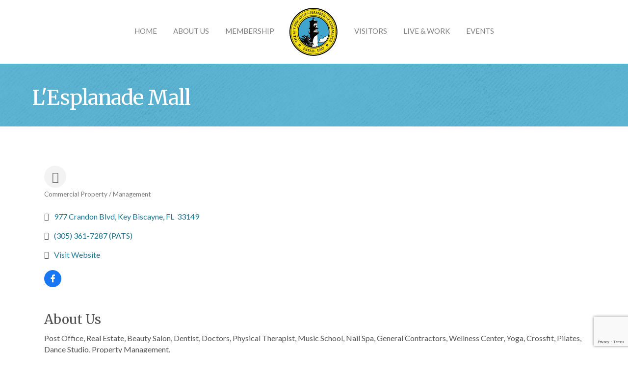

--- FILE ---
content_type: text/html; charset=utf-8
request_url: https://www.google.com/recaptcha/enterprise/anchor?ar=1&k=6LfI_T8rAAAAAMkWHrLP_GfSf3tLy9tKa839wcWa&co=aHR0cDovL2J1c2luZXNzLmtleWJpc2NheW5lY2hhbWJlci5vcmc6ODA.&hl=en&v=PoyoqOPhxBO7pBk68S4YbpHZ&size=invisible&anchor-ms=20000&execute-ms=30000&cb=6ozp247s8vgf
body_size: 49015
content:
<!DOCTYPE HTML><html dir="ltr" lang="en"><head><meta http-equiv="Content-Type" content="text/html; charset=UTF-8">
<meta http-equiv="X-UA-Compatible" content="IE=edge">
<title>reCAPTCHA</title>
<style type="text/css">
/* cyrillic-ext */
@font-face {
  font-family: 'Roboto';
  font-style: normal;
  font-weight: 400;
  font-stretch: 100%;
  src: url(//fonts.gstatic.com/s/roboto/v48/KFO7CnqEu92Fr1ME7kSn66aGLdTylUAMa3GUBHMdazTgWw.woff2) format('woff2');
  unicode-range: U+0460-052F, U+1C80-1C8A, U+20B4, U+2DE0-2DFF, U+A640-A69F, U+FE2E-FE2F;
}
/* cyrillic */
@font-face {
  font-family: 'Roboto';
  font-style: normal;
  font-weight: 400;
  font-stretch: 100%;
  src: url(//fonts.gstatic.com/s/roboto/v48/KFO7CnqEu92Fr1ME7kSn66aGLdTylUAMa3iUBHMdazTgWw.woff2) format('woff2');
  unicode-range: U+0301, U+0400-045F, U+0490-0491, U+04B0-04B1, U+2116;
}
/* greek-ext */
@font-face {
  font-family: 'Roboto';
  font-style: normal;
  font-weight: 400;
  font-stretch: 100%;
  src: url(//fonts.gstatic.com/s/roboto/v48/KFO7CnqEu92Fr1ME7kSn66aGLdTylUAMa3CUBHMdazTgWw.woff2) format('woff2');
  unicode-range: U+1F00-1FFF;
}
/* greek */
@font-face {
  font-family: 'Roboto';
  font-style: normal;
  font-weight: 400;
  font-stretch: 100%;
  src: url(//fonts.gstatic.com/s/roboto/v48/KFO7CnqEu92Fr1ME7kSn66aGLdTylUAMa3-UBHMdazTgWw.woff2) format('woff2');
  unicode-range: U+0370-0377, U+037A-037F, U+0384-038A, U+038C, U+038E-03A1, U+03A3-03FF;
}
/* math */
@font-face {
  font-family: 'Roboto';
  font-style: normal;
  font-weight: 400;
  font-stretch: 100%;
  src: url(//fonts.gstatic.com/s/roboto/v48/KFO7CnqEu92Fr1ME7kSn66aGLdTylUAMawCUBHMdazTgWw.woff2) format('woff2');
  unicode-range: U+0302-0303, U+0305, U+0307-0308, U+0310, U+0312, U+0315, U+031A, U+0326-0327, U+032C, U+032F-0330, U+0332-0333, U+0338, U+033A, U+0346, U+034D, U+0391-03A1, U+03A3-03A9, U+03B1-03C9, U+03D1, U+03D5-03D6, U+03F0-03F1, U+03F4-03F5, U+2016-2017, U+2034-2038, U+203C, U+2040, U+2043, U+2047, U+2050, U+2057, U+205F, U+2070-2071, U+2074-208E, U+2090-209C, U+20D0-20DC, U+20E1, U+20E5-20EF, U+2100-2112, U+2114-2115, U+2117-2121, U+2123-214F, U+2190, U+2192, U+2194-21AE, U+21B0-21E5, U+21F1-21F2, U+21F4-2211, U+2213-2214, U+2216-22FF, U+2308-230B, U+2310, U+2319, U+231C-2321, U+2336-237A, U+237C, U+2395, U+239B-23B7, U+23D0, U+23DC-23E1, U+2474-2475, U+25AF, U+25B3, U+25B7, U+25BD, U+25C1, U+25CA, U+25CC, U+25FB, U+266D-266F, U+27C0-27FF, U+2900-2AFF, U+2B0E-2B11, U+2B30-2B4C, U+2BFE, U+3030, U+FF5B, U+FF5D, U+1D400-1D7FF, U+1EE00-1EEFF;
}
/* symbols */
@font-face {
  font-family: 'Roboto';
  font-style: normal;
  font-weight: 400;
  font-stretch: 100%;
  src: url(//fonts.gstatic.com/s/roboto/v48/KFO7CnqEu92Fr1ME7kSn66aGLdTylUAMaxKUBHMdazTgWw.woff2) format('woff2');
  unicode-range: U+0001-000C, U+000E-001F, U+007F-009F, U+20DD-20E0, U+20E2-20E4, U+2150-218F, U+2190, U+2192, U+2194-2199, U+21AF, U+21E6-21F0, U+21F3, U+2218-2219, U+2299, U+22C4-22C6, U+2300-243F, U+2440-244A, U+2460-24FF, U+25A0-27BF, U+2800-28FF, U+2921-2922, U+2981, U+29BF, U+29EB, U+2B00-2BFF, U+4DC0-4DFF, U+FFF9-FFFB, U+10140-1018E, U+10190-1019C, U+101A0, U+101D0-101FD, U+102E0-102FB, U+10E60-10E7E, U+1D2C0-1D2D3, U+1D2E0-1D37F, U+1F000-1F0FF, U+1F100-1F1AD, U+1F1E6-1F1FF, U+1F30D-1F30F, U+1F315, U+1F31C, U+1F31E, U+1F320-1F32C, U+1F336, U+1F378, U+1F37D, U+1F382, U+1F393-1F39F, U+1F3A7-1F3A8, U+1F3AC-1F3AF, U+1F3C2, U+1F3C4-1F3C6, U+1F3CA-1F3CE, U+1F3D4-1F3E0, U+1F3ED, U+1F3F1-1F3F3, U+1F3F5-1F3F7, U+1F408, U+1F415, U+1F41F, U+1F426, U+1F43F, U+1F441-1F442, U+1F444, U+1F446-1F449, U+1F44C-1F44E, U+1F453, U+1F46A, U+1F47D, U+1F4A3, U+1F4B0, U+1F4B3, U+1F4B9, U+1F4BB, U+1F4BF, U+1F4C8-1F4CB, U+1F4D6, U+1F4DA, U+1F4DF, U+1F4E3-1F4E6, U+1F4EA-1F4ED, U+1F4F7, U+1F4F9-1F4FB, U+1F4FD-1F4FE, U+1F503, U+1F507-1F50B, U+1F50D, U+1F512-1F513, U+1F53E-1F54A, U+1F54F-1F5FA, U+1F610, U+1F650-1F67F, U+1F687, U+1F68D, U+1F691, U+1F694, U+1F698, U+1F6AD, U+1F6B2, U+1F6B9-1F6BA, U+1F6BC, U+1F6C6-1F6CF, U+1F6D3-1F6D7, U+1F6E0-1F6EA, U+1F6F0-1F6F3, U+1F6F7-1F6FC, U+1F700-1F7FF, U+1F800-1F80B, U+1F810-1F847, U+1F850-1F859, U+1F860-1F887, U+1F890-1F8AD, U+1F8B0-1F8BB, U+1F8C0-1F8C1, U+1F900-1F90B, U+1F93B, U+1F946, U+1F984, U+1F996, U+1F9E9, U+1FA00-1FA6F, U+1FA70-1FA7C, U+1FA80-1FA89, U+1FA8F-1FAC6, U+1FACE-1FADC, U+1FADF-1FAE9, U+1FAF0-1FAF8, U+1FB00-1FBFF;
}
/* vietnamese */
@font-face {
  font-family: 'Roboto';
  font-style: normal;
  font-weight: 400;
  font-stretch: 100%;
  src: url(//fonts.gstatic.com/s/roboto/v48/KFO7CnqEu92Fr1ME7kSn66aGLdTylUAMa3OUBHMdazTgWw.woff2) format('woff2');
  unicode-range: U+0102-0103, U+0110-0111, U+0128-0129, U+0168-0169, U+01A0-01A1, U+01AF-01B0, U+0300-0301, U+0303-0304, U+0308-0309, U+0323, U+0329, U+1EA0-1EF9, U+20AB;
}
/* latin-ext */
@font-face {
  font-family: 'Roboto';
  font-style: normal;
  font-weight: 400;
  font-stretch: 100%;
  src: url(//fonts.gstatic.com/s/roboto/v48/KFO7CnqEu92Fr1ME7kSn66aGLdTylUAMa3KUBHMdazTgWw.woff2) format('woff2');
  unicode-range: U+0100-02BA, U+02BD-02C5, U+02C7-02CC, U+02CE-02D7, U+02DD-02FF, U+0304, U+0308, U+0329, U+1D00-1DBF, U+1E00-1E9F, U+1EF2-1EFF, U+2020, U+20A0-20AB, U+20AD-20C0, U+2113, U+2C60-2C7F, U+A720-A7FF;
}
/* latin */
@font-face {
  font-family: 'Roboto';
  font-style: normal;
  font-weight: 400;
  font-stretch: 100%;
  src: url(//fonts.gstatic.com/s/roboto/v48/KFO7CnqEu92Fr1ME7kSn66aGLdTylUAMa3yUBHMdazQ.woff2) format('woff2');
  unicode-range: U+0000-00FF, U+0131, U+0152-0153, U+02BB-02BC, U+02C6, U+02DA, U+02DC, U+0304, U+0308, U+0329, U+2000-206F, U+20AC, U+2122, U+2191, U+2193, U+2212, U+2215, U+FEFF, U+FFFD;
}
/* cyrillic-ext */
@font-face {
  font-family: 'Roboto';
  font-style: normal;
  font-weight: 500;
  font-stretch: 100%;
  src: url(//fonts.gstatic.com/s/roboto/v48/KFO7CnqEu92Fr1ME7kSn66aGLdTylUAMa3GUBHMdazTgWw.woff2) format('woff2');
  unicode-range: U+0460-052F, U+1C80-1C8A, U+20B4, U+2DE0-2DFF, U+A640-A69F, U+FE2E-FE2F;
}
/* cyrillic */
@font-face {
  font-family: 'Roboto';
  font-style: normal;
  font-weight: 500;
  font-stretch: 100%;
  src: url(//fonts.gstatic.com/s/roboto/v48/KFO7CnqEu92Fr1ME7kSn66aGLdTylUAMa3iUBHMdazTgWw.woff2) format('woff2');
  unicode-range: U+0301, U+0400-045F, U+0490-0491, U+04B0-04B1, U+2116;
}
/* greek-ext */
@font-face {
  font-family: 'Roboto';
  font-style: normal;
  font-weight: 500;
  font-stretch: 100%;
  src: url(//fonts.gstatic.com/s/roboto/v48/KFO7CnqEu92Fr1ME7kSn66aGLdTylUAMa3CUBHMdazTgWw.woff2) format('woff2');
  unicode-range: U+1F00-1FFF;
}
/* greek */
@font-face {
  font-family: 'Roboto';
  font-style: normal;
  font-weight: 500;
  font-stretch: 100%;
  src: url(//fonts.gstatic.com/s/roboto/v48/KFO7CnqEu92Fr1ME7kSn66aGLdTylUAMa3-UBHMdazTgWw.woff2) format('woff2');
  unicode-range: U+0370-0377, U+037A-037F, U+0384-038A, U+038C, U+038E-03A1, U+03A3-03FF;
}
/* math */
@font-face {
  font-family: 'Roboto';
  font-style: normal;
  font-weight: 500;
  font-stretch: 100%;
  src: url(//fonts.gstatic.com/s/roboto/v48/KFO7CnqEu92Fr1ME7kSn66aGLdTylUAMawCUBHMdazTgWw.woff2) format('woff2');
  unicode-range: U+0302-0303, U+0305, U+0307-0308, U+0310, U+0312, U+0315, U+031A, U+0326-0327, U+032C, U+032F-0330, U+0332-0333, U+0338, U+033A, U+0346, U+034D, U+0391-03A1, U+03A3-03A9, U+03B1-03C9, U+03D1, U+03D5-03D6, U+03F0-03F1, U+03F4-03F5, U+2016-2017, U+2034-2038, U+203C, U+2040, U+2043, U+2047, U+2050, U+2057, U+205F, U+2070-2071, U+2074-208E, U+2090-209C, U+20D0-20DC, U+20E1, U+20E5-20EF, U+2100-2112, U+2114-2115, U+2117-2121, U+2123-214F, U+2190, U+2192, U+2194-21AE, U+21B0-21E5, U+21F1-21F2, U+21F4-2211, U+2213-2214, U+2216-22FF, U+2308-230B, U+2310, U+2319, U+231C-2321, U+2336-237A, U+237C, U+2395, U+239B-23B7, U+23D0, U+23DC-23E1, U+2474-2475, U+25AF, U+25B3, U+25B7, U+25BD, U+25C1, U+25CA, U+25CC, U+25FB, U+266D-266F, U+27C0-27FF, U+2900-2AFF, U+2B0E-2B11, U+2B30-2B4C, U+2BFE, U+3030, U+FF5B, U+FF5D, U+1D400-1D7FF, U+1EE00-1EEFF;
}
/* symbols */
@font-face {
  font-family: 'Roboto';
  font-style: normal;
  font-weight: 500;
  font-stretch: 100%;
  src: url(//fonts.gstatic.com/s/roboto/v48/KFO7CnqEu92Fr1ME7kSn66aGLdTylUAMaxKUBHMdazTgWw.woff2) format('woff2');
  unicode-range: U+0001-000C, U+000E-001F, U+007F-009F, U+20DD-20E0, U+20E2-20E4, U+2150-218F, U+2190, U+2192, U+2194-2199, U+21AF, U+21E6-21F0, U+21F3, U+2218-2219, U+2299, U+22C4-22C6, U+2300-243F, U+2440-244A, U+2460-24FF, U+25A0-27BF, U+2800-28FF, U+2921-2922, U+2981, U+29BF, U+29EB, U+2B00-2BFF, U+4DC0-4DFF, U+FFF9-FFFB, U+10140-1018E, U+10190-1019C, U+101A0, U+101D0-101FD, U+102E0-102FB, U+10E60-10E7E, U+1D2C0-1D2D3, U+1D2E0-1D37F, U+1F000-1F0FF, U+1F100-1F1AD, U+1F1E6-1F1FF, U+1F30D-1F30F, U+1F315, U+1F31C, U+1F31E, U+1F320-1F32C, U+1F336, U+1F378, U+1F37D, U+1F382, U+1F393-1F39F, U+1F3A7-1F3A8, U+1F3AC-1F3AF, U+1F3C2, U+1F3C4-1F3C6, U+1F3CA-1F3CE, U+1F3D4-1F3E0, U+1F3ED, U+1F3F1-1F3F3, U+1F3F5-1F3F7, U+1F408, U+1F415, U+1F41F, U+1F426, U+1F43F, U+1F441-1F442, U+1F444, U+1F446-1F449, U+1F44C-1F44E, U+1F453, U+1F46A, U+1F47D, U+1F4A3, U+1F4B0, U+1F4B3, U+1F4B9, U+1F4BB, U+1F4BF, U+1F4C8-1F4CB, U+1F4D6, U+1F4DA, U+1F4DF, U+1F4E3-1F4E6, U+1F4EA-1F4ED, U+1F4F7, U+1F4F9-1F4FB, U+1F4FD-1F4FE, U+1F503, U+1F507-1F50B, U+1F50D, U+1F512-1F513, U+1F53E-1F54A, U+1F54F-1F5FA, U+1F610, U+1F650-1F67F, U+1F687, U+1F68D, U+1F691, U+1F694, U+1F698, U+1F6AD, U+1F6B2, U+1F6B9-1F6BA, U+1F6BC, U+1F6C6-1F6CF, U+1F6D3-1F6D7, U+1F6E0-1F6EA, U+1F6F0-1F6F3, U+1F6F7-1F6FC, U+1F700-1F7FF, U+1F800-1F80B, U+1F810-1F847, U+1F850-1F859, U+1F860-1F887, U+1F890-1F8AD, U+1F8B0-1F8BB, U+1F8C0-1F8C1, U+1F900-1F90B, U+1F93B, U+1F946, U+1F984, U+1F996, U+1F9E9, U+1FA00-1FA6F, U+1FA70-1FA7C, U+1FA80-1FA89, U+1FA8F-1FAC6, U+1FACE-1FADC, U+1FADF-1FAE9, U+1FAF0-1FAF8, U+1FB00-1FBFF;
}
/* vietnamese */
@font-face {
  font-family: 'Roboto';
  font-style: normal;
  font-weight: 500;
  font-stretch: 100%;
  src: url(//fonts.gstatic.com/s/roboto/v48/KFO7CnqEu92Fr1ME7kSn66aGLdTylUAMa3OUBHMdazTgWw.woff2) format('woff2');
  unicode-range: U+0102-0103, U+0110-0111, U+0128-0129, U+0168-0169, U+01A0-01A1, U+01AF-01B0, U+0300-0301, U+0303-0304, U+0308-0309, U+0323, U+0329, U+1EA0-1EF9, U+20AB;
}
/* latin-ext */
@font-face {
  font-family: 'Roboto';
  font-style: normal;
  font-weight: 500;
  font-stretch: 100%;
  src: url(//fonts.gstatic.com/s/roboto/v48/KFO7CnqEu92Fr1ME7kSn66aGLdTylUAMa3KUBHMdazTgWw.woff2) format('woff2');
  unicode-range: U+0100-02BA, U+02BD-02C5, U+02C7-02CC, U+02CE-02D7, U+02DD-02FF, U+0304, U+0308, U+0329, U+1D00-1DBF, U+1E00-1E9F, U+1EF2-1EFF, U+2020, U+20A0-20AB, U+20AD-20C0, U+2113, U+2C60-2C7F, U+A720-A7FF;
}
/* latin */
@font-face {
  font-family: 'Roboto';
  font-style: normal;
  font-weight: 500;
  font-stretch: 100%;
  src: url(//fonts.gstatic.com/s/roboto/v48/KFO7CnqEu92Fr1ME7kSn66aGLdTylUAMa3yUBHMdazQ.woff2) format('woff2');
  unicode-range: U+0000-00FF, U+0131, U+0152-0153, U+02BB-02BC, U+02C6, U+02DA, U+02DC, U+0304, U+0308, U+0329, U+2000-206F, U+20AC, U+2122, U+2191, U+2193, U+2212, U+2215, U+FEFF, U+FFFD;
}
/* cyrillic-ext */
@font-face {
  font-family: 'Roboto';
  font-style: normal;
  font-weight: 900;
  font-stretch: 100%;
  src: url(//fonts.gstatic.com/s/roboto/v48/KFO7CnqEu92Fr1ME7kSn66aGLdTylUAMa3GUBHMdazTgWw.woff2) format('woff2');
  unicode-range: U+0460-052F, U+1C80-1C8A, U+20B4, U+2DE0-2DFF, U+A640-A69F, U+FE2E-FE2F;
}
/* cyrillic */
@font-face {
  font-family: 'Roboto';
  font-style: normal;
  font-weight: 900;
  font-stretch: 100%;
  src: url(//fonts.gstatic.com/s/roboto/v48/KFO7CnqEu92Fr1ME7kSn66aGLdTylUAMa3iUBHMdazTgWw.woff2) format('woff2');
  unicode-range: U+0301, U+0400-045F, U+0490-0491, U+04B0-04B1, U+2116;
}
/* greek-ext */
@font-face {
  font-family: 'Roboto';
  font-style: normal;
  font-weight: 900;
  font-stretch: 100%;
  src: url(//fonts.gstatic.com/s/roboto/v48/KFO7CnqEu92Fr1ME7kSn66aGLdTylUAMa3CUBHMdazTgWw.woff2) format('woff2');
  unicode-range: U+1F00-1FFF;
}
/* greek */
@font-face {
  font-family: 'Roboto';
  font-style: normal;
  font-weight: 900;
  font-stretch: 100%;
  src: url(//fonts.gstatic.com/s/roboto/v48/KFO7CnqEu92Fr1ME7kSn66aGLdTylUAMa3-UBHMdazTgWw.woff2) format('woff2');
  unicode-range: U+0370-0377, U+037A-037F, U+0384-038A, U+038C, U+038E-03A1, U+03A3-03FF;
}
/* math */
@font-face {
  font-family: 'Roboto';
  font-style: normal;
  font-weight: 900;
  font-stretch: 100%;
  src: url(//fonts.gstatic.com/s/roboto/v48/KFO7CnqEu92Fr1ME7kSn66aGLdTylUAMawCUBHMdazTgWw.woff2) format('woff2');
  unicode-range: U+0302-0303, U+0305, U+0307-0308, U+0310, U+0312, U+0315, U+031A, U+0326-0327, U+032C, U+032F-0330, U+0332-0333, U+0338, U+033A, U+0346, U+034D, U+0391-03A1, U+03A3-03A9, U+03B1-03C9, U+03D1, U+03D5-03D6, U+03F0-03F1, U+03F4-03F5, U+2016-2017, U+2034-2038, U+203C, U+2040, U+2043, U+2047, U+2050, U+2057, U+205F, U+2070-2071, U+2074-208E, U+2090-209C, U+20D0-20DC, U+20E1, U+20E5-20EF, U+2100-2112, U+2114-2115, U+2117-2121, U+2123-214F, U+2190, U+2192, U+2194-21AE, U+21B0-21E5, U+21F1-21F2, U+21F4-2211, U+2213-2214, U+2216-22FF, U+2308-230B, U+2310, U+2319, U+231C-2321, U+2336-237A, U+237C, U+2395, U+239B-23B7, U+23D0, U+23DC-23E1, U+2474-2475, U+25AF, U+25B3, U+25B7, U+25BD, U+25C1, U+25CA, U+25CC, U+25FB, U+266D-266F, U+27C0-27FF, U+2900-2AFF, U+2B0E-2B11, U+2B30-2B4C, U+2BFE, U+3030, U+FF5B, U+FF5D, U+1D400-1D7FF, U+1EE00-1EEFF;
}
/* symbols */
@font-face {
  font-family: 'Roboto';
  font-style: normal;
  font-weight: 900;
  font-stretch: 100%;
  src: url(//fonts.gstatic.com/s/roboto/v48/KFO7CnqEu92Fr1ME7kSn66aGLdTylUAMaxKUBHMdazTgWw.woff2) format('woff2');
  unicode-range: U+0001-000C, U+000E-001F, U+007F-009F, U+20DD-20E0, U+20E2-20E4, U+2150-218F, U+2190, U+2192, U+2194-2199, U+21AF, U+21E6-21F0, U+21F3, U+2218-2219, U+2299, U+22C4-22C6, U+2300-243F, U+2440-244A, U+2460-24FF, U+25A0-27BF, U+2800-28FF, U+2921-2922, U+2981, U+29BF, U+29EB, U+2B00-2BFF, U+4DC0-4DFF, U+FFF9-FFFB, U+10140-1018E, U+10190-1019C, U+101A0, U+101D0-101FD, U+102E0-102FB, U+10E60-10E7E, U+1D2C0-1D2D3, U+1D2E0-1D37F, U+1F000-1F0FF, U+1F100-1F1AD, U+1F1E6-1F1FF, U+1F30D-1F30F, U+1F315, U+1F31C, U+1F31E, U+1F320-1F32C, U+1F336, U+1F378, U+1F37D, U+1F382, U+1F393-1F39F, U+1F3A7-1F3A8, U+1F3AC-1F3AF, U+1F3C2, U+1F3C4-1F3C6, U+1F3CA-1F3CE, U+1F3D4-1F3E0, U+1F3ED, U+1F3F1-1F3F3, U+1F3F5-1F3F7, U+1F408, U+1F415, U+1F41F, U+1F426, U+1F43F, U+1F441-1F442, U+1F444, U+1F446-1F449, U+1F44C-1F44E, U+1F453, U+1F46A, U+1F47D, U+1F4A3, U+1F4B0, U+1F4B3, U+1F4B9, U+1F4BB, U+1F4BF, U+1F4C8-1F4CB, U+1F4D6, U+1F4DA, U+1F4DF, U+1F4E3-1F4E6, U+1F4EA-1F4ED, U+1F4F7, U+1F4F9-1F4FB, U+1F4FD-1F4FE, U+1F503, U+1F507-1F50B, U+1F50D, U+1F512-1F513, U+1F53E-1F54A, U+1F54F-1F5FA, U+1F610, U+1F650-1F67F, U+1F687, U+1F68D, U+1F691, U+1F694, U+1F698, U+1F6AD, U+1F6B2, U+1F6B9-1F6BA, U+1F6BC, U+1F6C6-1F6CF, U+1F6D3-1F6D7, U+1F6E0-1F6EA, U+1F6F0-1F6F3, U+1F6F7-1F6FC, U+1F700-1F7FF, U+1F800-1F80B, U+1F810-1F847, U+1F850-1F859, U+1F860-1F887, U+1F890-1F8AD, U+1F8B0-1F8BB, U+1F8C0-1F8C1, U+1F900-1F90B, U+1F93B, U+1F946, U+1F984, U+1F996, U+1F9E9, U+1FA00-1FA6F, U+1FA70-1FA7C, U+1FA80-1FA89, U+1FA8F-1FAC6, U+1FACE-1FADC, U+1FADF-1FAE9, U+1FAF0-1FAF8, U+1FB00-1FBFF;
}
/* vietnamese */
@font-face {
  font-family: 'Roboto';
  font-style: normal;
  font-weight: 900;
  font-stretch: 100%;
  src: url(//fonts.gstatic.com/s/roboto/v48/KFO7CnqEu92Fr1ME7kSn66aGLdTylUAMa3OUBHMdazTgWw.woff2) format('woff2');
  unicode-range: U+0102-0103, U+0110-0111, U+0128-0129, U+0168-0169, U+01A0-01A1, U+01AF-01B0, U+0300-0301, U+0303-0304, U+0308-0309, U+0323, U+0329, U+1EA0-1EF9, U+20AB;
}
/* latin-ext */
@font-face {
  font-family: 'Roboto';
  font-style: normal;
  font-weight: 900;
  font-stretch: 100%;
  src: url(//fonts.gstatic.com/s/roboto/v48/KFO7CnqEu92Fr1ME7kSn66aGLdTylUAMa3KUBHMdazTgWw.woff2) format('woff2');
  unicode-range: U+0100-02BA, U+02BD-02C5, U+02C7-02CC, U+02CE-02D7, U+02DD-02FF, U+0304, U+0308, U+0329, U+1D00-1DBF, U+1E00-1E9F, U+1EF2-1EFF, U+2020, U+20A0-20AB, U+20AD-20C0, U+2113, U+2C60-2C7F, U+A720-A7FF;
}
/* latin */
@font-face {
  font-family: 'Roboto';
  font-style: normal;
  font-weight: 900;
  font-stretch: 100%;
  src: url(//fonts.gstatic.com/s/roboto/v48/KFO7CnqEu92Fr1ME7kSn66aGLdTylUAMa3yUBHMdazQ.woff2) format('woff2');
  unicode-range: U+0000-00FF, U+0131, U+0152-0153, U+02BB-02BC, U+02C6, U+02DA, U+02DC, U+0304, U+0308, U+0329, U+2000-206F, U+20AC, U+2122, U+2191, U+2193, U+2212, U+2215, U+FEFF, U+FFFD;
}

</style>
<link rel="stylesheet" type="text/css" href="https://www.gstatic.com/recaptcha/releases/PoyoqOPhxBO7pBk68S4YbpHZ/styles__ltr.css">
<script nonce="UHUTL38Nu2J3-LXa5wAbNg" type="text/javascript">window['__recaptcha_api'] = 'https://www.google.com/recaptcha/enterprise/';</script>
<script type="text/javascript" src="https://www.gstatic.com/recaptcha/releases/PoyoqOPhxBO7pBk68S4YbpHZ/recaptcha__en.js" nonce="UHUTL38Nu2J3-LXa5wAbNg">
      
    </script></head>
<body><div id="rc-anchor-alert" class="rc-anchor-alert"></div>
<input type="hidden" id="recaptcha-token" value="[base64]">
<script type="text/javascript" nonce="UHUTL38Nu2J3-LXa5wAbNg">
      recaptcha.anchor.Main.init("[\x22ainput\x22,[\x22bgdata\x22,\x22\x22,\[base64]/[base64]/UltIKytdPWE6KGE8MjA0OD9SW0grK109YT4+NnwxOTI6KChhJjY0NTEyKT09NTUyOTYmJnErMTxoLmxlbmd0aCYmKGguY2hhckNvZGVBdChxKzEpJjY0NTEyKT09NTYzMjA/[base64]/MjU1OlI/[base64]/[base64]/[base64]/[base64]/[base64]/[base64]/[base64]/[base64]/[base64]/[base64]\x22,\[base64]\\u003d\\u003d\x22,\x22LjrDnsOiw7QHwoTDhl40NW4hBcOKwpY0V8Kyw78jRkPCtMKJRFbDhcO/w4hJw5vDusKRw6pcQAI2w6fCtDVBw4VUSTk3w6fDksKTw4/DjsKXwrg9wrzCijYRwoTCu8KKGsOkw4J+Z8OJOgHCq1vCvcKsw67CnWhda8OFw6MWHFUsYm3CuMOuU2PDoMKXwplaw7k/bHnDrjIHwrHDhsKUw7bCv8Kfw7dbVF0WMk0UUwbCtsO8c1xww7LCjh3CiUQ6wpMewrcAwpfDsMOOwo43w7vCosK9wrDDrjXDoyPDpD1fwrduDn3CpsOAw7XCvMKBw4jCiMOvbcKtS8Oew5XCsXzClMKPwpN1wp7CmHdtw7fDpMKyEhIewqzCgyzDqw/CqcOHwr/Cr1oFwr9ewoDCgcOJK8KYecOLdEBVOyw/csKEwpwTw7Qban4kUMOEEm8QLTzDoydzb8OSNB4bLMK2IUvCpW7Cilw7w5Zvw7TCp8O9w7lkwpXDszMxAgNpwprCucOuw6LCglPDly/DtcOUwrdLw4DCsBxFwpzCiB/DvcKUw5zDjUw/wqA1w7Naw5zDglHDu2jDj1XDpsKjNRvDpcKhwp3Dv3g5wowgGMKpwoxfHMKMRMOdw5/CjsOyJSfDqMKBw5Vww7B+w5TChDxbc0DDp8OCw7vCkz11R8O9wrfCjcKVXTHDoMOnw4N8TMO8w6gZKsK5w6k0JsK9XR3CpsK8G8OHdVjDg3V4wqsIQ2fClcKnwo/DkMO4wrDDgcO1bkYbwpzDn8KOwqcrRFrDosO2bnzDvcOGRXHDmcOCw5QAWMOdYcKHwpc/SVfDosKtw6PDtQfCicKSw7PCnm7DusKqwrMxXX5/HF4jwrXDq8OnWhjDpAE5VMOyw79Hw60Ow7dSPXfCl8OtHUDCvMKtGcOzw6bDiCd8w6/Cr3l7wrZWwrvDnwfDvsOMwpVUL8Kywp/DvcOfw5zCqMKxwrVPIxXDtQhIe8ONwpzCp8Kow5LDmMKaw7jCqcKhM8OKZlvCrMO0wpwnFVZPJsORME/CosKAwoLCv8Oeb8Kzwr/DjnHDgMK1wq3DgEdHw77CmMKrM8OqKMOGVVBuGMKabSN/[base64]/[base64]/[base64]/CpzrDszRxI2tyccOiQcOtw7dbKkDCtANsJ8KfRiEew7kbw4bDnMKeAMKGwq7CosOcw7VXw6dEEMODL2HDlcOpUcOVw7HDrTnDksOzwpY9B8OoFS3CkMOgC15SOMOAw4DCoyHDrcOUAHA5w4fDiUzCpsOJw7jDk8ODST7Dv8KFwobCjl7Cln4Ew4/Dn8KnwpQMw44SwrnCi8KlwqbDn3LDssKowqrDolhQwrBCw5ESw6nCqsKFWcKEwpUcFMOkZ8KCTD3CqcK6wpEgw6fCoDzCnmsUYjDDijMHwrrDthIcaTjDggvCucO9G8ONwqsUPxrDhcKaaWA3w7/DvMO/[base64]/DmcKrccKhFBIfM8KZw57DkgYnZWQWwpvCtsK/GsKXAUNNXcOXw5jDn8KOwo1vw5LDsMKaDCzDn15JfSx8IMOOw6lRwq/DoV7DisK+CsOdZcOUSFB0woVGcgJjXX4LwoIrw6HDs8KNJMKGw5fDs0nCl8O6CMOLw5sdw6E5w5EkWEZseiPDljZwUsKJwrReSj3Dl8OLXn1bwrdRE8OXDsOIbyoqw4EUAMO6w6DCssKyeTXCjcOpN14Ww6cRdyJ2TcKmwoHCmERRI8O6w47CnsKjwqPDgDPCg8ONw4/DqsO4WcOUwrfDm8OrFsKswpfDgcOzw7ocb8OSwp48w6zCtR9qwpopw4M/wq4xahrCmwV5w4kJVsO5YMOpbcKrw4NAK8KudcKHw6LCvcOra8KNw4/CtzgKXAzCgEzDrQHCoMKVwrtUwpEVwrMKO8KMwoFuw7VcFWHCq8OwwpHCtMOIwqHDucO9wqvDmVrCicKDw5tyw4cQw4jDumfCgR3ClC4me8OYw6FNw5bDuD3Dj1XCswQFJWbDkGzDkFYiw7s/cX3CncOOw7fDn8OfwrVBE8OIE8OGGcKFQ8KBwoMQw44TJMOxw7wpwqrDnEUIAcOtUsOCGcKDMTHChcKaDDXCucKDwoHCqXfChH0CTMOGwqzCtxoDbAh5wo7CpcOywqsCw7MwwpjCsgdnw7/[base64]/CqTXCkwrDl084w7BiCzYJNSjDusO6K8Opw6MGFgBLZxLDlsO6Q0Z8S342MsO5d8OVJQpxSlLCjcOLTsO8DmpTWSJrcC1HwrPDtBdRMsK3w6rCiQ3CnC50w5AHw6k2ElIkw4TCsV3Cj37DhcKlw59uw4gJe8KHw7Quwp/[base64]/CiWvDnsO1w6XCrMKxaEAMaxbDuBfCmcKNQznDqjvDhSbCrsOTw5J2w598w6nCvsKfwrTCo8O6UEzDtcKAw5N+HiA/wpoqGMOlOcKsDMKFw5FWwpvDmcKew6cXcMO5woXDq318wp7Ds8OZS8KRw7Q1c8OdX8KSHsOWSsOfw5jDlUPDqcKkB8KCWRjDqCTDmVV1woh5w53Cr0TCpnPCk8KsU8OuTArDq8OmFMKlbcOPHS7CtcOdwpPCpVF1A8OfHsO/w6LCmhvCiMKjwrnCkMOETsO6w6HDocOcw7DDsRJVGcKocsK7MQYRYcK4QSPDthHDisKcd8KUR8KwwqvCncKvPiLDicKUwpjCrhVIw5nCmFcQbsOccBtAw5fDkjHDoMKLw5HCp8K5w5sMN8Kewo7CsMKpDsOVwpg2wp3DgMKfwo7Cm8KyPRo/w6NPc27DkADCsXHClQfDtVjDl8OoQQAow7/CrHfDnk8ldj7CoMOlEsOQwpzCs8K7OMOcw7PDp8Opw6tNcW8FS1MSSAEww5LDlMOawq/CrVMsXAgewo/Cm3lSeMOIbG5tbcORIWURVXTCh8Onwp85M3PDoF7DombCtMOyesOpwrMFR8KYw7DCo0bDlQDCgSjCvMKiBBVjwoVjw5rDpGnDt39Yw4BTNHcTd8KWc8OPw7DCgcK4TVvDssOrIMO/wqBVF8KFw5t3w7LDiyJeGMOjXFJITcKvw5BAw7XConrCoXA8AULDvcKFwpsKwrvCjHTCm8KKwokJw7tRIS7Ctx9uwozCt8OdE8Ktw4JSw4lQWMOceGwzw4nCrhjDscO/w6I0cmAMeX3CllPCmA4pwp/Drx3Cq8OKYX/CpcKhSkLCqcKoCXxnw6XDv8KRwo/DrMOlPH0LUMKLw6R6KAZwwpN+FMKzK8Ojw7swS8OwJT0KB8OcYcOKw7PChsOxw7sNU8KWODfCjsKlJQTCp8KlwqXCtkfCj8O/LmVGFMOvw6PDmHQUwpzCjcOhUsO7w75fF8KJaXbCvsO8wpHCoXrCniAsw4IDS1wNwpXDvhY5w48Ow4zDucKEw5PDqcKhM0Rhw5JcwrJCMcKZSnfCpSLCjj1gw7/[base64]/NUB8R8O8EcKcwoTCncOBQwfDq3DDsCTCtiNKw49nw7QABcOqwo7DsiQnYFxqw68DEgRtwrTCqE93w7ANw4dVwo52H8OuQXcaw4vDqELCiMOOwp/Cg8OgwqVcDyrCjEcfw6PClcOUwotrwqY2wo/CuEPDvVPDh8OUVMK4wpA5MR96U8O2Z8OWTAxuYlN9e8OoUMK4D8OIw599UyBNwqfCrsO7fcO9M8OPwprCuMKcw77CskLCjH0RfMKnR8KbJsKiKsKGPsOYw4QSw6cKwp3Cg8OoOj1McsO6w6fCunLCuEB7BcOsQC9ZIHXDrVkEA33DnA/DmMOuw6rDlGwmw5HDuHMvUwwlD8OLw5sFw7J4w6UYB07CqxwLwp9daW/CjTrDpR3DosOOw5rCvRAzCcOgw5PCl8OPIX1McVxlw5Yee8Onw5/CpBlRw5VjTUtPw6BQw6vCqwQqVBlWw6ZAUcOUIsK8wpnDpcK1w5x0w7/[base64]/X8KnfMOuKsKDwqtCwqB1w54zLsOHw7dce8KYakIPVsKkwrxtw6/[base64]/CtB8Ww7rCocOkP0trS0UAwqsiw6XCj2IRw71/csOsw5caw5UtwpTCrlMQwrs8wrXDlxRNNsKiesO9HWjCllJdXMK8w6R5wp/[base64]/CigvCi27CszHDr0J0Dz7CmG7Cs1ZjUcOowp8KwqlowpodwqNSw4NJPcO5bh7CglJZJ8KRw78OXzdDwqFVacO1wohvw5fDqMOQwoMCUMOTw6UqSMKmwofDssOfw6PCkjs2wpbCpD4UPcKrEsKTbMKiw5FiwrI6w4Z+U0LCpcORFnjCjcKzDGJbw4fDlD0FZQ/CgcOTw7hcwqsnDjlAe8OQw6jDt2DDmcOEe8KMXsK6CsO4eC/CqcOvw6nDrgkhw6nDksKEwpvDvzRTwpvCo8Kawpdww6ZOw6XDmGcUIkfCkcOuY8Oaw7FGw5zDgAzDsmk1w5BLw63CmRfDqSx3L8OnIFDDkMOUL1PDpyAeP8KYwo/DocKBXcKkGFZgw7x9LsKjw6bCscKqw7zCq8KDdjISwrLCinduJ8KTwpDCsCY/[base64]/Z31owrTCoDTDhQzCp1BSwq/Cq3XCqGsJwqo5w63Cuw3CncKFdMKVwp7DkMOhw7RWNm9ww79LHcKxw7DCjnTCpcKWw4MLwrXCnMKWw6DCuitmwrnDj2ZpBcOLKyhGwqLDlcONw4TDkXN3ScOsYcO9w51GFMOlD3RYwqU5e8Odw7R6w5tbw5/Cpl0jw53ChsKlw5zCscK3LU0MTcOwGBfCqTbDuCpBwqfCncOzwqjDphzClMK4JQvDocKCwrrCh8OJbxbCk27CmE45wqbDicK+JsKWXcKCw6NAwprDmMKwwqYyw7nCi8KrwqfCmhrDnWpQUcOTwo1NFnDCrMOKw4/DmcOrwqjCj1TCisOZw5TCnjTDvsK6w4nChsKmw7FSDAsNBcOEwrIRwrxnN8O0JxYwVcKLFWbDgcKcLcKTw5bCsA7Cijx+Ykt8woHDkAMNeVjCqMKqHiTDj8OPw7VUOlXCiijDkMO0w7QDw6PDtsO2cS/DvcOyw4E9SMKKwojDiMK4CQE9dnPDn3cWwp1VJcKbNcOuwqENw547w7vCusOlJ8Kow55EwqXCiMO3wrQLw6nCu03DvMOoG38qw7LCjk0CdcK2PMOnw5/CocOpw7jCq1nCpMOOAmZ4w77Co1zDu37CqUbCqsK8w4R2wrDCgcK0wqUIYWtLJsOjE1EFwo3DthdvTkZ5SsOIA8OrwqfDvDADwoDDtxI6w7/DmcONwqVAwqrCq2LCm1vCnsKSYsKIAcO6w7Iqwpx0w7HCicO8RkFsdh/[base64]/[base64]/Dr8KAw6rCl8KYYnoqfiVxdWhKwoRbwr/DsMKzwqjCjGvCvMKuZGx/w41pLEMNw718cEXDuTXDsAExwpF6w7A6w4N1w5opwr/[base64]/CmH0bUSAXAMKVaCsoFsKFJsK4ZAHChU/DvMKuJk1XwokIw5NQwrvDhcODaXoRZcOSw5fChzjDmjnCl8OJwrLCl1YReHUow7tYwqvCvUzDqhnCoRZowqDCvGzDk3fCmBXDj8K7w5UDw4N+DizDqMO3wpQ/w4J4E8Otw4DDoMOwwrrCmHdewofCuMKLDMO9wrHDmcO7w5xhw5jDg8KCw4sSwrPCrMKnw71ww5zCim0MwprCucKPw6tbw48Kw60lG8OpZAvDn3DDqMKawqMYwpDCtcObfWvCgcKRwoHCuWZ/BcKkw5F4wrbCtMKEcMKwGg/DgSzCoVzDtGAkOMKregTCg8KOwo9vwoQub8KGwozDuzbDsMK8JUXCrVs3JsK+f8KwOWzCnT3CrWPClmMyIcOKwrLCqWFFOF0IZw1uWkhew4RlCQvDoUnCscKNw6jChiYwa13CszsNMWzDj8Orw7d7EMKBTlkbwptLNFRww4TDiMOlw63CoUckwp12ehszwoBkw6/CmyVewqliF8KDwq/[base64]/DscOAw7XCgxJ/BMO1ETMTwrB4w6/DsyPCi8Kowp8bw4/Dh8KvWsObDsKEYsK4UsOywqIXd8OeMndjfMKQw6bDvcO1woHDv8ODwoHDn8O/RE9qJhLCjcK1LTNPfCZnQx0GwovDscKxP1fCl8KFCTTCkQJZw45Dw4/CocOmw6IDCsK5w6I5VwLDk8O1w4lDBTXDgH9vw5LCrsOow4/Clz/DlGfDr8OJwpk8w4gnZj4Vw4DCvBXChMKwwqdQw6vCh8OzAsOKwrtWwoRlwqXDsknDt8OgGlnDjsO7w6LDmcOCX8KDw7tOwpgASWQlNy1VNk/DqHBSwqMgw6rDjsKFwoXDi8OELMOIwp4/c8KEXMKnwp/Crmo3ZCnCgWPDjlvDosK+w4zCn8K7wplkw6pTRRTDqArClwjCmC3DjsOQw75eEsKvwpRzXsKUOsOHBMOFw7fCkMKVw61ywqpiw7bDiykxw6A9wrTCkjJiVsOHf8Ojw5jDk8ObejwSwoHDvTJGUShHNQ/[base64]/[base64]/DtVbDk8KWEE/CqsKyw5h2UsOPEiofLwnDlnsrwrhXTgTCnh/[base64]/[base64]/w64aFSrDg8OHwpgfwpPDvMKoKEwzw6lmw5jCpcKwYFF/bsKSY1ZgwohMwrbDp1J4FsKOw49LASt4W39oLRghw7tuO8OvLsO0XyfCm8OVci/Dnl/CrcK5YsOeNF0uZcOnw7tVYMOUKD7Do8OcbcKHw4INwp8vWiTDg8KHbsOhEmDCmcO8w44Ww7Maw4bCrcOgw6pYTEMvH8Kmw6kYFsKswrQ/wr9/wohmGMKgXVvCjMO/IcKYUcONOh3ChMKXwpXClcOKYlFOw7jDqiJwMT/CmwrDkW49wrXDuznCjFU2fSPDjV5ewobCgcO+w5bDqSwww7TDnsOkw6XCnjI5AMKrwpprwppVMMOHESfCqsO7DMKmCV/[base64]/[base64]/CuS7DiMOIecOKwqfChsK5w55aw4FYw7/DqcOswphiwo1CwpPCrMOkHsOodMKtSk4lKMOjw6/[base64]/DlQ/[base64]/wq3CkDDCiHHChFNIAcK6w4JeVgU1wqUPUCDDsFASTsKCw7HDrQN5wpDChmbCgsKaw6rDjj/[base64]/CjWBYwrrDhAdcHMKNw6dlwrkRw4w8wotdQEVnXsO0S8O9w55TwqR8w5fCscK9CcKbwpNrAi0jEsKpwph7OSw5WxAhw4/DusOSEsKqNMOHFG/CliHCvsObLsKKLh1sw7vDrsKuWsO9wp8QC8K2C1XCm8Kew7DCsGHCgBZVw5fCh8OLw7onYUhwPMKRIzfCoxHCnEAywpPDjMOvwovDli7DggMOCyBPYMKvwrswHsOZwr9ywpxULMKKwp/DjsOpw480w5LDgFVkIC7ChsK2w69kSsKOw5rDmMK0w7PCgg8UwrR/WAEkXTAmw7ZuwptLw7FCHMKJDsK7wr/[base64]/DunF/w4JrRMKtw749w4YSDsOfIRbCrsOMWMOZwqDDhsKkXBwoU8K/woLDuEFKwonCoWHCj8OTFsO8HFDDjD3DjX/CjMOMGSHDoxYPw5NNL1cJeMOGwr05BcKsw4XDozDCrWLDrcKtwqTDuDJow6XDiipCHcO8wprDqTXCiwNww43CkEBywrLCn8KCa8OtYsKwwp3CqF94VRfDp3ZEwptofyPChBAKwrXCk8KjbEctwqttwo9SwoY/w7U2LMOwWsOuwq17woYpT3fDrUwqJcKnwozCjjROwrI3wrnDnsOUA8K/N8OeWUJMwrAhwpLDh8OKXMKAOEl3JcOSOgvDu1DDr1rDgMKWQsOiw4AHHsOew7DCv2YTw6jCo8OiOcO9wonCtw7CkntewqMlw7wewrx+wq8/w7xwQMK7RsKZw6LDnMOpJsKOIj7DgBAIXcOswqnDiMOUw5ZXYcO5N8ODwq7DmMOjcFRawrDDjgnDvsOYZsOKwo7CvQjCmzB0e8OBDSx3H8Ohw6Rvw5Q/wpDCm8OEGwRaw6LCoAfDvsOkXRlkw73CnWHCr8Ojw6bCqG/DgyRgLk/DqHduCMKRw7jCriLDqsOqPSnCtRtVE0peUMKZQGHCisOGwpFqwp54w6dOAsK7wrXDr8KxwoHDtVnCpVoxP8KaH8OMCE/CrsOUfi4iZMOsAFpQASnDqcOTwrbCsFrDkcKKw4kzw54Dwo56wos7RnvChMOfMMKrEcOnWcK9QcKhwqUWw41FQhwDT2lsw5nDjmPDoWVZwq/CkMO1aX4IOhXDncK4HQ9yEMK9NWbCn8KAFxwgwrlowqjDhcOEU2jCszHDgcKvwq3CgsKiMjrCj1PCsVjClsOiAXHDlB8kARfCqm4dw4nDp8OYThPDoR8Hw5DCgcKgw4PCncK1Ilpiek08Q8KZwptbHMOpEnwjwqEuw6rChG/Dh8KPw7JZTVxmwpBYw5lGw6HDqQ3CsMO5w5U9wpUqw7TDh1oDInrDqHvCnFBRZBMeXcO1woJlf8KJwqDCucOjS8OjwofDj8KpNVNvQTHDocKpwrIjQSvCol5teDIkQsOwEwTCp8Oow6w4bBZBKS3DuMKgAsKsH8KLwoLDscO4B1bDtWbDhgcFwrXDiMOAW0/Cow4oYWfDgQY1w6oCN8OWBX3Dm0/DucKcdkMuQ1rCsFsWwos4J0UmwrtKwpErbEvDkMO4wrPClCoHasKHZ8KkS8OvdW0QEsKlBsKPwr1/[base64]/FsKwwrl5w7HDhUzChcODw5nCksOFwrpHwprDg17DksOnBMOww4HCpcOuwrbClGnCmm1vXE/Clxd1wrQWw53DvBHDm8K/[base64]/ChiHCjVlvNMOLJcOnwpXDkx/[base64]/QgDDt8OzdhdlwojCkWLCncOSwr8XVWzDncO2NEvCicOXIG0ZU8K/VMO8w45SGErDqsOfwq3DonfDtcKoPcKCccO8ZsOyIHQ7TMKpw7fCrHsaw54dPgrCrgzCqgvDvsORCAodwp7DkMODwqzCq8OLwro5w6wMw4Ycw6N0wqMbwrfDtsKKw6x8wpJKRVDCv8KuwpcZwqtKw5tHIMOuCMOjwrzClMOTw50nLU/CssO3w5HCvVrDisKEw6DCgcOKwrMhX8OodsKxS8OXRsK2wrYNMcOMKz11w7LDvz0rw69Fw7vDqTzDjcOuU8OLO2PDqcKDw7/CkQlewrA+Nxs9w70bXcKcN8OBw4ZYfCtWwrhsIyrCoktgT8OZdBEsLMKSw4/CqyFEW8K4WMKhR8O+JBPDulXDlcO4w5rCnMKSwoXDpMO8RcKrw7sfaMKFw6stw6nCgT1IwoJow5PClnDDij8HIcOmMsOQeSFlwqEuRsKgSsOEQQppE13DogfDgHfCnhDDjcO9asOYwpjDgCZUwrYJUsKgDg/[base64]/[base64]/CqsKSwrTDs2QBwrTCvcOiwpYIw7jDqsOgwr/[base64]/Dn19ow4/CiSnCqsOpw5nDkhzDhsKgwphew5xUw6MBw4ltHA3CiTTDkVE8w5nCoABSAsOMwqIbwrVkD8K2w5/Ck8OSAsKXwp3DkCjCuRfCtynDnsK4CzsZwqltZ2MAwr/Dny4RAybCnsK4FsKtI0zCocORDcOOD8OkXQHDrWfCucOzel0JY8OedsKmworDqX3Dm1MTwrjDqMO8YcOhw7/CqnXDs8O1w4vDgMKfPsOwwoXDozxzw6RgD8Kcw5DDi1M8Zm/DpFlNwqDCkMKCIcObw7DDjMONM8KEw7ssScOFScOnY8KfJ0QGwrtfwqBYw5dawrXDiEp3wqUQFWHCgw4AwoDDh8KWTQEYRCV0VyXDr8O/wqrDpWldw4EFPDtYHXhtwpMjY18rJ0ALEWLCtz5YwqrDhC/CpsKzw7LCo2VAfkg6w5HDlXvCvMOWwrZNw6VhwqXDkMKKwr8MVgTCucKcwr0gwrxHwoLCqsOcw6LDrmgNWydsw5R1PWsZdDHDvMKYwpldZ014W2chwo/Ckm/CuDnDpW3CvX7DrsOqHW82wpbCuT0CwqLCpsKCXWjCmcOZLMOsw5BpVMOvw7FhEQ3DpX/[base64]/[base64]/[base64]/CiMKVwoDClSZEwo06ccOKwotJwq1Fw73Dk8O+EnvCrlXChQpcwrEhKsOiwqjDiMK/e8Opw7PCkcKNw7BTTSjDj8KgwrbCqcOdfgbDn3huwpTDhh4iw7PCpmHCtghJYwAgY8ObOwl4RhHDk2jCu8OQwpbCp8OgU2fDiEfCkwMcdhXCgMO0w4lBw7d9wqBvwqJafhbDjlLDgMOaccO/DMKfTA4NwrfCoEsJw6PDrlrCuMOHQ8OAQR7CgsO9worDk8KRw7IFwpLDkMOQwonDqy9DwowrBHjDlsOKw6/[base64]/HcKYwqdyVFpMa1HDjMOxekVXJzDCgBIvwpnChSNtwoHCvUfDjwZWw6/CjMObWEbCkcKxQ8OZw7dITcOwwqBmw6NpwqbCq8OSwqIpfyrDvMOCAVQEwoXCljlsHcOrGhjChW0CeRzDqsKHNlHCrcOfwp0Nwr/Cn8OfCMOZdH7DrcOsZi9AfAxCRsKRNiBUw4p7WMOdw5jCtAtqDXPDrhzCuB9VCcKUw7oPJmg/Mj3Cj8KQwqtNKcKsfsOiXRQXw7hwwozDhDvCgsK3woDDgMKzw63CmGsxwofCn3UYwrvCtcKBRMKCw73Ch8K8WxTDjsK1TsKyCsKmw5JxLMOvZlzDtMKuIBTDusOTwqPDsMOZMcKaw7bDiHvCqcOCcMKJwo0tHw3DlMOREMOJwqpgwpd/[base64]/w4LDsBpdw6djw5rCq251wqbCgGTDg8KKwqTDmsOjwo3DisKIJsKcG8K0RsOkw5BrwrtWwrNcw4PCn8Oyw4kOR8O1RUvCpHnCiyXDq8OAwp/Cq3DDo8KKcWwtfGPChyHDr8OEBMKgYkXCkMKWPl8yd8ORbAXCisKwO8Obw7IcbmIaw6DDpMKswrzColszworDjcKoNMK9PcOVVSLDpENwQAPCn13Dsw3DhnZJwqtvA8KQw5lKDcKTZsOpGcKjwqEVfG7CpcKGw6wLMcOxwrkfwrHCtEouw5HDiSYbTzl1Ul/DlMKEwrZOwonDs8KOw49zw6TCsRYhw7hTVcKBScOgSMK0wpPCk8KjFRrClnQcwr40wqgwwrMaw4t7HsOEw53Csjk/[base64]/CjSMRw6LCjgwrwpPCv8OgLMKLICAGwpjDj8KLOA3Dh8KPPF3DoWDDghTDsg0GX8OtG8K7AMO5w7V4wrM3wobDm8KJwoHCrinClcONwoIPw7HDqAHDgRZtOQkuPAPCh8OTwpI/WsKjwqhsw7MBwoZYLMKyw7fCpsK0MzZ7fsO+wrJawo/DkCpGIMOIR0TCmcO1FMKgYsOEw7piw5dCcMOwEcKfDcOhw6/DhsOyw4nCrcOMARLCkcOiwrk+w4DDqXliwqFUwp/DpRgowr/[base64]/LEEZwpcrw5bDj8ORwqYEPsK7W8Klw5tFw5xWa8KSw5nCvMOMwo5rWMO9TC7CmSLCkMKoW1/DiikbD8OIwrInw5TCisKsMSzCvn8TOcKKGMKlDAEnw70jAcKPIsOEU8OkwphzwqEsTcOXw5cPNwt6wrpuQMK3wp11w6Vsw7vDsUZyI8OnwoIFw4QCw6HCtsKqwo/CmcO2XcKeXQFgw5RgYcOgwr3CrBXCrcKewp3CpcKiMwDDhRjCv8KoQ8KZKlQBIkEXw5LCmcKNw70Bwqprw7hXw4tRIkZ/[base64]/CgsO2FRXCsQvCiEEITcKtworCq8OgwpMQw75JwolDV8KwDcKTQcKjw5IPZsKbw4UKagrDhsK7UMKYw7bCm8OeKsKkGg/ClBpiw4JmdC/CpClgeMKaw73CvHrCjWohH8OZADvClG7CnsK3ScOmwobDiHAdEMO0GsKewqMLwrzDn3bDvygqw6zDp8K3Q8OdB8OJw7x/w5wOVsOTGTYMw7oVNxzDqMKaw75IH8OdwozDs0BfMMOFwrfDvsOJw5jDnU9YdMKpFsOXwqc0Yn4dw5dAwqLClcKKw68DXR/[base64]/DiEh2PcKkw5XCqsOxbijDl8OScMOEw7zDnsKUDMOGEMOyworDi38jw5MewpPDrEEaS8KbbHVhw5DCugXCn8OlQ8ObXcOFw5nCsMOvasKMw7jDm8Opwo1ec0IKwoHCtsKIw6pJUMOGXMKRwqxzW8Kdwq5Sw5rCmcOvQMOSw63Dt8OnDWbDpjfDu8KSw7/CvMKqbU1IOcONHMOHwpc/w44UUkUkJh9ewpLDlHjClcKpLg/DpFnCtHwqGlHDhXMQBcKtP8OrFnnDrF3DvMKNwo1Awpc0LAvCvsKsw6odWHTCvz/DsUxgJsObw4XDglBjwqXCnsOoGFw0w5nCkMOXTE/CgDQKw6d8fsKWI8KRw4TChQHDocO2w7nCrsKjwqcvUsOewoPDqw4Uw6/CkMOpcHbDgDQ5JjLCsQ/[base64]/[base64]/aBNWI8KFHMOBScKjwp1mw7V5OU0Jw6fDqQ5ZwqoDw7HCrDY5wrvCm8Kvwo3DtjhbXgJ7bg7CjsOWSCpDwoRhfcKTw5VlWcOHMMOGw6HDuyXDnMKRw6vCtl1wwoTDp1nDisK7f8KLw4DCiRd/wp9iH8Okw7JKAnjClkpYdsKYwpHCq8OZwonClF9/[base64]/[base64]/DozDCpsKIYAfDs8OdwpXCsCIIR8OnasOxwrM2esOaw5PCpRA0w7DCn8ODOQ3DrBPCpcKFw4zDkRrDkGYZVsOQFAfDjXDCmMO/w7cmfcKrQxUiR8KPw6HCuz/DpcKQKMOmw7HCt8Knwq4jZB3ChW7DnT46w45awrrDjsKPw6/CncKKw4vDgCB7RcK4UxAvdH7DryMVwrrDsEzDqm7ChcO+wqZGw5oAGsK0UcOoYMO7w45JQjDDkMKKw61/R8O/RTzCtcKywoLDlMOwUAzCmmYYScK1w4zCiHjDv0rCnSfCjsKiKMOGw7NTIsOSWFcddMOvw5PDqMKhwoBOfUfDtsOUw6jCs2rDhwDDtnU6I8OwasOZwpbDpsOTwp7Dt3LDucKeRsK8OEvDocKqwr1UQkLDpx/DtcKzOgh1w5hlw6RTw5Z/w67CocOyW8Oow7LCoMOgVBwxwqYqw6ZHQMOaHEI7wp5Lw6PCpMOPeCN5DcOJwr/[base64]/w4gvw7vCqMKOVyzCmmPCpl3CuRA7w5vDnRMQCnBUN8O1dMOqw7nDmsK/[base64]/JncoasOXwoXCuh82w6PDjsOpwo/[base64]/DsAHCvsKNZ1QPw7bDgArDr3/[base64]/[base64]/DuhrDmREGJR8WwrTCvUzDhsKHMW0HCDPCssKEHQjCtjPDsD7DpsOJw6TDksK5FknDsgIMwqc0w5JlwoxOw79rbcK+UU8pAnrCnMKIw5Egw6A2AcOmwoBnw4LCsUbCgcKwKsKYw53CoMOpGMKKw4/[base64]/Dh8KFw5/Ch8OoS8O6w7MewpAkwqNCwqzCkTcSw6nChibDvkLDkB5NTcO+wp1Yw7gjBcOBwpDDksOLVD/CgCszVyzCvMOBPMKfwr7DiDrCr14LZ8KDw7J/[base64]/[base64]/wpokMcKnJGrChAnDhMONw6TCkMKFDCXDksOSHivCuC05BcOJw7DDkMKPwpBTIGtlN2/ClsKKwrsjZsO2RFXDksK4M0TClcO6w5deZMK/R8KiWcKID8K7wop7w5PCiRw4w7haw5/Dt0t0w7nDqDk4w7/[base64]/CjMKiwoHCi0vCqFrDvS8swrHDg8KBw5EXw4hIWxfCm8O0w7vDvMOuZ8OhXcOQwrpPwo1pfAXDkMOYwozCiDVJSU/Cs8OOf8KBw5ZzwpnCnmBHMsOUHMKRRHbChkAgK2PDuHnDpsO8woc7VsKsfMKNw5BnBcKoZcOiwqXCnVnCj8Ovw4QIf8K7Qz9tIsOFw6vDpMOnw7LCrXVuw4hdw4/[base64]/Ck2Ayd8O7wovDmsOvI8OFwrVEwoYaJ3bCtsO3OBxkLCPCjlnDs8KGw5rCncODw7/Cs8OqbMK+wqvDuEfDvg/DnUxGwqHDt8OnbMKcEMK2N3UGw7kVwpY+UBXDtBIyw6zDmjDClW5IwpvDnzLDp0Iew4LDkmMmw5Q1w6nCsxDCrWdtw5rDgTlIVEEudH7DhWIWCMOPD0LCncOKVMO3wrF/DMKDwqfCjsODw6LCgS3CmWoGPDpQDXw+wqLDg39DEirCtnN8wojCmMOhwqxASMOiwrHDlngwJsKcBS/[base64]/[base64]/DqMO1L8K6w5AFA8Kuwr40wp/[base64]/CssKVZMK1XsKIZcKlEm5+woDDpcKgNBjDr1nDhMOee24oXg83EyvCk8O7PcOlw5ltE8K9wp5wE37DuA3Cl2/CnVjCkMOqdDHDnsOdE8Kvw4I5FcOqH07Dq8KaGRkldMK/OWpMw61pVMK8bzPDiMOSwoLCgxNHc8K9ZDUEwo4bwqDCisO1BsKEU8OSw4B8wrjDisK/w7nDhyJGXsKnw75mwo/DgXcRw67DhhTCpcKDwr4awpDDpgnDvwg/[base64]/Dpx5Jw6jDlsKwQ8KQax98UADCpVMNZsOqwoHDk1U+HB58RyHCrEvCsjAUwqwAH2bCoTTDjzxDJsOAw7zCgCvDuMKZRSRqw6E6IDpowrvDjMKkw7F+wpYLw5wcwqvDtwxOU27CthYpd8KzRMOgwrvDsWDChhbCvXkpD8KOw75HAG3DicO/[base64]/w4/CnsKyASrCtcOnc8O2IsKBT8O5EMKZGsOYwo/CsQZcwrNef8OxKsKdw59Yw554eMKgT8KGRsKsHsOEwrt6EEHCjQbDqcOrwp7Ct8OyPMO8wqbDsMOJw5skdMKjKcK8w7Uawrgsw4dYwqUjwr7DlsORwoLCjl1/GsK6fsKJwp5UwqLCoMOjwo85YHlvw4/DqFouWQfCgX4XEMKDwrgawpLCgDFYwq/DvwvDssOhwpPDq8OBw6vDo8KGwo5tH8KHA3HCkMOQPcK8esKPwqQ8wpPDh3wTw7XDv3Eqw5LCl0JPZhLDuGfCqsKrwoTCusKow4BuFXJIw6/[base64]/axEYwobDkx7ChsO8w5EEw5XCti3DmiI/aU/[base64]/w6TDtmJcw6fDtMKPw7TCpcO1JmXCjhHDgFbDmn1MJ8O5Kw8gwqrCocONA8OAEEIOSsKow4QVw4XDnsOIdsKzKW3DjA/DvsKXNsOvXsK4w5AUw5rCjAx9X8Kpw6dKwo9owqYCw4Row5NMwqXDicKxBCvDlVcjFwPClHnCpDAMbToOwoUHw7jDssO5w68qfsKza0JAD8KVJcKSTQ\\u003d\\u003d\x22],null,[\x22conf\x22,null,\x226LfI_T8rAAAAAMkWHrLP_GfSf3tLy9tKa839wcWa\x22,0,null,null,null,1,[21,125,63,73,95,87,41,43,42,83,102,105,109,121],[1017145,275],0,null,null,null,null,0,null,0,null,700,1,null,0,\[base64]/76lBhnEnQkZnOKMAhk\\u003d\x22,0,0,null,null,1,null,0,0,null,null,null,0],\x22http://business.keybiscaynechamber.org:80\x22,null,[3,1,1],null,null,null,1,3600,[\x22https://www.google.com/intl/en/policies/privacy/\x22,\x22https://www.google.com/intl/en/policies/terms/\x22],\x22xYrpOZDIRyzXah6zk+Yu2aqJfxnGewaWv4ZKgCsg7tU\\u003d\x22,1,0,null,1,1768784148769,0,0,[236,182],null,[63,202,179,33,158],\x22RC-YRTtHvGse4Y28A\x22,null,null,null,null,null,\x220dAFcWeA4aMtvUmXhcNbnnvZc7H6wi7EOf_KMSrtTgZuQ7mwGZbxLVYYYlpqb5TPOmoDH36PJrSswpc6tlzVw0a01G6AxZlSXoiA\x22,1768866948661]");
    </script></body></html>

--- FILE ---
content_type: application/javascript; charset=utf-8
request_url: https://business.keybiscaynechamber.org/sponsors/ads?memid=4946&context=299&maxWidth=728&maxHeight=90&max=25&secure=true&jsonpcallback=MNI_Ads_jpc1768780547513
body_size: -229
content:
MNI_Ads_jpc1768780547513([])